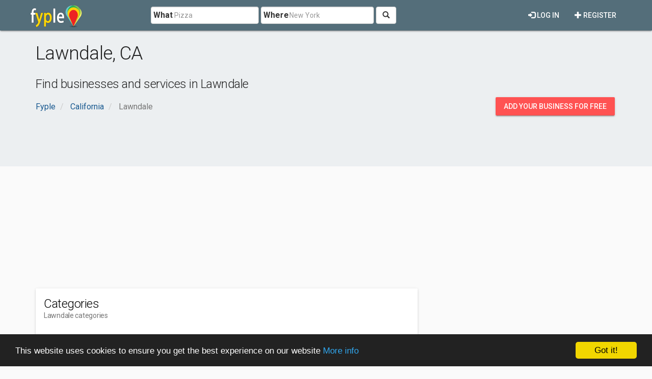

--- FILE ---
content_type: text/html; charset=utf-8
request_url: https://www.fyple.com/region/ca/city/lawndale/
body_size: 6950
content:
<!DOCTYPE html>
<html lang="en">
<head>
    <meta charset="utf-8" />
    <meta name="viewport" content="width=device-width, initial-scale=1.0">
    <title>Lawndale (CA)  local businesses and services.</title>
    <meta name="description" content="Find top services with user reviews and recommendations near Lawndale (CA)." />
    <link rel="preload"
          href="https://fonts.googleapis.com/css?family=Roboto:100,300,400,500,700&display=swap"
          as="style"
          onload="this.onload=null;this.rel='stylesheet'" />
    <noscript>
        <link href="https://fonts.googleapis.com/css?family=Roboto:100,300,400,500,700&display=swap"
              rel="stylesheet"
              type="text/css" />
    </noscript>
    <link href="/Content/css?v=qCBau8LrukK7pUeHIdmjcuWM7K16Tp8lGORFNvrOIME1" rel="stylesheet"/>

    

    <meta property="og:image" content="https://www.fyple.com/Content/img/social/share-united-states.png" />
    <meta property="og:image:width" content="2200" />
    <meta property="og:image:height" content="1200" />
    <meta property="og:url" content="https://www.fyple.com/region/ca/city/lawndale/" />
    <meta property="og:type" content="website" />
            <script async src="//pagead2.googlesyndication.com/pagead/js/adsbygoogle.js"></script>
            <script>
                (adsbygoogle = window.adsbygoogle || []).push({
                    google_ad_client: "ca-pub-5146328389426850",
                    enable_page_level_ads: true
                });
            </script>
    <script type="text/javascript">

        window.cookieconsent_options = { "message": "This website uses cookies to ensure you get the best experience on our website", "dismiss": "Got it!", "learnMore": "More info", "link": "http://www.fyple.com/privacy-policy/", "theme":"dark-bottom"};
    </script>
    <link rel="apple-touch-icon" sizes="57x57" href="/apple-icon-57x57.png">
    <link rel="apple-touch-icon" sizes="60x60" href="/apple-icon-60x60.png">
    <link rel="apple-touch-icon" sizes="72x72" href="/apple-icon-72x72.png">
    <link rel="apple-touch-icon" sizes="76x76" href="/apple-icon-76x76.png">
    <link rel="apple-touch-icon" sizes="114x114" href="/apple-icon-114x114.png">
    <link rel="apple-touch-icon" sizes="120x120" href="/apple-icon-120x120.png">
    <link rel="apple-touch-icon" sizes="144x144" href="/apple-icon-144x144.png">
    <link rel="apple-touch-icon" sizes="152x152" href="/apple-icon-152x152.png">
    <link rel="apple-touch-icon" sizes="180x180" href="/apple-icon-180x180.png">
    <link rel="icon" type="image/png" sizes="192x192" href="/android-icon-192x192.png">
    <link rel="icon" type="image/png" sizes="32x32" href="/favicon-32x32.png">
    <link rel="icon" type="image/png" sizes="96x96" href="/favicon-96x96.png">
    <link rel="icon" type="image/png" sizes="16x16" href="/favicon-16x16.png">
    <link rel="manifest" href="/manifest.webmanifest">
    <meta name="msapplication-TileColor" content="#455A64">
    <meta name="msapplication-TileImage" content="/ms-icon-144x144.png">
    <meta name="theme-color" content="#455A64">
</head>
<body>
    <div class="navbar navbar-default navbar-fixed-top navbar_fyple mdl-shadow--2dp">
        <div class="container">
            <div class="navbar-header">
                <button type="button" class="navbar-toggle" data-toggle="collapse" data-target=".main_nav" title="Open Menu">
                    <span class="icon-bar"></span>
                    <span class="icon-bar"></span>
                    <span class="icon-bar"></span>
                </button>
                <a href="/" class="navbar-brand brand_fyple" title="Home page">
                    <img src="/Content/img/fyple-logo.png" alt="Fyple logo" width="105" height="50" />
                </a>
            </div>
            <div class="navbar-collapse main_nav collapse">
                <form action="/home/searchresults/" class="navbar-form navbar-left navbar_search" method="post"><input name="__RequestVerificationToken" type="hidden" value="U54ojrvbjOlG4dcsJrAW-PjbT3IgIOtdYidPvRLb8u9zm11zrDIr4GQ-ypSaApss9ogm4AZygvrlogEHtLh1AohXK_c1" />    <div class="form-group form_group_search">
        <input ID="IDCity" type="hidden" class="input_search_idcity" name="IDCity" />
        <input type="text" id="What" name="what" placeholder="Pizza" class="form-control input_search_what" autocomplete="off" value="">
        <span class="label_inside">What</span>
    </div> 
    <div class="form-group form_group_search">
        <input type="text" id="Where" name="where" placeholder="New York" class="form-control input_search_where" autocomplete="off" value="">
        <span class="label_inside">Where</span>
    </div>
        <button type="submit" class="btn btn-default"><i aria-hidden="true" class="glyphicon glyphicon-search" title="Search"></i></button>
</form>
                    <ul class="nav navbar-nav navbar-right">
        <li>
            <a href="/register/" class="navbar_link mdl-button"><i class="glyphicon glyphicon-plus" aria-hidden="true"></i> Register</a>
        </li>         
    </ul>
    <ul class="nav navbar-nav navbar-right">
        <li>
            <a href="/login/" class="navbar_link mdl-button"><i class="glyphicon glyphicon-log-in" aria-hidden="true"></i> Log in</a>
        </li>  
    </ul> 

            </div>
        </div>
    </div>
    <div class="container-fluid">
        

<div class="container-fluid mdl-ribbon mdl-ribbon-bottpom-pad">
    <div class="container">
        <h1><span class="text-nowrap">Lawndale</span>, <span class="text-nowrap">CA</span></h1>
        <h2>Find businesses and services in <span class="text-nowrap">Lawndale</span></h2>

<div class="row">
    <div class="col-xs-9">
        <ol class="breadcrumb" itemscope itemtype="https://schema.org/BreadcrumbList">
                    <li class="hidden-xs " itemprop="itemListElement" itemscope itemtype="https://schema.org/ListItem">
                        <a itemscope itemtype="https://schema.org/WebPage" itemprop="item" itemid="/" href=/><span class="glyphicon glyphicon-chevron-left visible-xs-inline"></span><span itemprop="title">Fyple</span></a>
                        <meta itemprop="position" content="1" />
                        <meta itemprop="name" content="Fyple" />
                    </li>
                    <li class=" nobefore_mobile" itemprop="itemListElement" itemscope itemtype="https://schema.org/ListItem">
                        <a itemscope itemtype="https://schema.org/WebPage" itemprop="item" itemid="/region/ca/" href=/region/ca/><span class="glyphicon glyphicon-chevron-left visible-xs-inline"></span><span itemprop="title">California</span></a>
                        <meta itemprop="position" content="2" />
                        <meta itemprop="name" content="California" />
                    </li>
        <li class="hidden-xs active" itemprop="itemListElement" itemscope itemtype="https://schema.org/ListItem">
            <span itemprop="name">Lawndale</span>
            <meta itemprop="position" content="3" />

        </li>
        </ol>
    </div>
    <div class="col-xs-3">
        <div class="panel_wrap_padding pull-right">
            <a class="hidden-sm hidden-xs mdl-button mdl-button--accent mdl-button--raised" href="/addcompany/addcompany/">Add your business for free</a>
            <a class="visible-sm visible-xs mdl-button mdl-button--accent mdl-button--raised mdl-button--rounded" title="Add business" href="/addcompany/addcompany/">+</a>
        </div>
    </div>
</div>

    </div>
</div>
<div class="container mdl-over-ribbon">
    <div class="row">
        <div class="col-md-8">
            <div class="mdl-card mdl-shadow--2dp">
                <div class="mdl-card__title">
                    <h2 class="mdl-card__title-text">Categories</h2>
                    <h3 class="mdl-card__subtitle-text">Lawndale categories</h3>
                </div>
                <div>
                    <div class="mdl-list">
                            <a href="/region/ca/city/lawndale/category/business-service/marketing/" class="mdl-list__item mdl-card--border mdl-button mdl-js-button mdl-button--primary" title="Marketing category">
                                <span class="mdl-list__item-primary-content text-uppercase">
                                    <img class="mdl-list__item-icon" src="/Content/icon/business-service32.png" alt="Marketing image" />
                                    Marketing
                                </span>
                                <span class="mdl-list__item-secondary-info itemboxed">
                                    9
                                </span>
                            </a>
                            <a href="/region/ca/city/lawndale/category/construction-contractor/construction-service/" class="mdl-list__item mdl-card--border mdl-button mdl-js-button mdl-button--primary" title="Construction Services category">
                                <span class="mdl-list__item-primary-content text-uppercase">
                                    <img class="mdl-list__item-icon" src="/Content/icon/construction-contractor32.png" alt="Construction Services image" />
                                    Construction Services
                                </span>
                                <span class="mdl-list__item-secondary-info itemboxed">
                                    7
                                </span>
                            </a>
                            <a href="/region/ca/city/lawndale/category/food-drink/restaurant/" class="mdl-list__item mdl-card--border mdl-button mdl-js-button mdl-button--primary" title="Restaurants category">
                                <span class="mdl-list__item-primary-content text-uppercase">
                                    <img class="mdl-list__item-icon" src="/Content/icon/food-drink32.png" alt="Restaurants image" />
                                    Restaurants
                                </span>
                                <span class="mdl-list__item-secondary-info itemboxed">
                                    6
                                </span>
                            </a>
                            <a href="/region/ca/city/lawndale/category/automotive/auto-repair-service/" class="mdl-list__item mdl-card--border mdl-button mdl-js-button mdl-button--primary" title="Auto Repair &amp; Services category">
                                <span class="mdl-list__item-primary-content text-uppercase">
                                    <img class="mdl-list__item-icon" src="/Content/icon/automotive32.png" alt="Auto Repair &amp; Services image" />
                                    Auto Repair &amp; Services
                                </span>
                                <span class="mdl-list__item-secondary-info itemboxed">
                                    4
                                </span>
                            </a>
                            <a href="/region/ca/city/lawndale/category/home-garden/cleaning-service/" class="mdl-list__item mdl-card--border mdl-button mdl-js-button mdl-button--primary" title="Cleaning Services category">
                                <span class="mdl-list__item-primary-content text-uppercase">
                                    <img class="mdl-list__item-icon" src="/Content/icon/home-garden32.png" alt="Cleaning Services image" />
                                    Cleaning Services
                                </span>
                                <span class="mdl-list__item-secondary-info itemboxed">
                                    4
                                </span>
                            </a>
                            <a href="/region/ca/city/lawndale/category/health-beauty/doctor-and-clinic/" class="mdl-list__item mdl-card--border mdl-button mdl-js-button mdl-button--primary" title="Doctors and Clinics category">
                                <span class="mdl-list__item-primary-content text-uppercase">
                                    <img class="mdl-list__item-icon" src="/Content/icon/health-beauty32.png" alt="Doctors and Clinics image" />
                                    Doctors and Clinics
                                </span>
                                <span class="mdl-list__item-secondary-info itemboxed">
                                    3
                                </span>
                            </a>
                            <a href="/region/ca/city/lawndale/category/sport-recreation/store-service/" class="mdl-list__item mdl-card--border mdl-button mdl-js-button mdl-button--primary" title="Stores &amp; Services category">
                                <span class="mdl-list__item-primary-content text-uppercase">
                                    <img class="mdl-list__item-icon" src="/Content/icon/sport-recreation32.png" alt="Stores &amp; Services image" />
                                    Stores &amp; Services
                                </span>
                                <span class="mdl-list__item-secondary-info itemboxed">
                                    3
                                </span>
                            </a>
                    </div>
                </div>
                <div class="mdl-card__actions mdl-card--border">
                    <a href="/region/ca/city/lawndale/categories/" class="mdl-button mdl-button--accent  mdl-js-button mdl-js-ripple-effect">
                        All categories
                    </a>
                </div>
            </div>
        </div>
    </div>
</div>
<div class="mdl-ribbon">
    <div class="container">
        <div class="mdl-card__title">
            <h2 class="mdl-card__title-text">Reviews</h2>
            <h3 class="mdl-card__subtitle-text">Latest reviews from Lawndale</h3>
        </div>
<div class="row">
    <div class="col-md-12">
        <div class="media">
            <div class="media-left">
                <a href="/company/mr-speedy-plumbing-and-rooter-inc--ixn1e9w/#rev_136212">
                        <img class="mdl-avatar" src="/Content/img/user.png" title="Yong Kyonge Jinn" />
                </a>
            </div>
            <div class="media-body pad_left16x">
                <div class="latest_review_header">
                    <a href="/profile/yong%20kyonge%20jinn-64z2akx/">
                        Yong Kyonge Jinn
                    </a>
                    <span> wrote a review for </span>
                    <a href="/company/mr-speedy-plumbing-and-rooter-inc--ixn1e9w/">Mr. Speedy Plumbing &amp; Rooter Inc.</a>
                </div>
                <div class="latest_review_rating">

                        <i class="glyphicon glyphicon-star orange"></i>
                        <i class="glyphicon glyphicon-star orange"></i>
                        <i class="glyphicon glyphicon-star orange"></i>
                        <i class="glyphicon glyphicon-star orange"></i>
                        <i class="glyphicon glyphicon-star orange"></i>
                                                             - <span class="glyphicon glyphicon-time" aria-hidden="true"></span> 5/8/2023 12:14:28 AM
                </div>
                <div class="latest_review_text">
                    <img src="/Content/img/quote.png" align="top" alt="Quote"/><span> &quot;I am writing this review to express my sincere gratitude to this NFT and USDT recovery hacker for all that he did for me during one of the most stressful and painful times in my life. His professiona...</span><span> <a class="small accent" title="Read all reviews for Mr. Speedy Plumbing &amp; Rooter Inc." href="/company/mr-speedy-plumbing-and-rooter-inc--ixn1e9w/#rev_136212">read more</a></span>
                </div>
            </div>
        </div>
    </div>
</div>
<div class="mar20 mdl-divider-primary"></div>
<div class="row">
    <div class="col-md-12">
        <div class="media">
            <div class="media-left">
                <a href="/company/intricate-interiors-llc-ux882qo/#rev_120171">
                        <img class="mdl-avatar" src="/Content/img/user.png" title="Richard Snow" />
                </a>
            </div>
            <div class="media-body pad_left16x">
                <div class="latest_review_header">
                    <a href="/profile/richard%20snow-58o2wto/">
                        Richard Snow
                    </a>
                    <span> wrote a review for </span>
                    <a href="/company/intricate-interiors-llc-ux882qo/">Intricate Interiors LLC</a>
                </div>
                <div class="latest_review_rating">

                        <i class="glyphicon glyphicon-star orange"></i>
                        <i class="glyphicon glyphicon-star orange"></i>
                        <i class="glyphicon glyphicon-star orange"></i>
                        <i class="glyphicon glyphicon-star orange"></i>
                        <i class="glyphicon glyphicon-star orange"></i>
                                                             - <span class="glyphicon glyphicon-time" aria-hidden="true"></span> 7/28/2021 8:14:14 AM
                </div>
                <div class="latest_review_text">
                    <img src="/Content/img/quote.png" align="top" alt="Quote"/><span> Krishana helped my husband and I decorate our apartment about a year ago. She came over for a few hours and showed me how I could use the stuff I already owned plus searched on the internet for things...</span><span> <a class="small accent" title="Read all reviews for Intricate Interiors LLC" href="/company/intricate-interiors-llc-ux882qo/#rev_120171">read more</a></span>
                </div>
            </div>
        </div>
    </div>
</div>
<div class="mar20 mdl-divider-primary"></div>
<div class="row">
    <div class="col-md-12">
        <div class="media">
            <div class="media-left">
                <a href="/company/lawndale-heating-and-air-conditioning-u57sc6g/#rev_102868">
                        <img class="mdl-avatar" src="/Content/img/user.png" title="Harriet Mccormick" />
                </a>
            </div>
            <div class="media-body pad_left16x">
                <div class="latest_review_header">
                    <a href="/profile/harriet%20mccormick-4pc82fq/">
                        Harriet Mccormick
                    </a>
                    <span> wrote a review for </span>
                    <a href="/company/lawndale-heating-and-air-conditioning-u57sc6g/">Lawndale Heating and Air Conditioning</a>
                </div>
                <div class="latest_review_rating">

                        <i class="glyphicon glyphicon-star orange"></i>
                        <i class="glyphicon glyphicon-star orange"></i>
                        <i class="glyphicon glyphicon-star orange"></i>
                        <i class="glyphicon glyphicon-star orange"></i>
                        <i class="glyphicon glyphicon-star orange"></i>
                                                             - <span class="glyphicon glyphicon-time" aria-hidden="true"></span> 5/28/2020 2:50:31 PM
                </div>
                <div class="latest_review_text">
                    <img src="/Content/img/quote.png" align="top" alt="Quote"/><span> I have to say that this company is the best HVAC repair company for me. They responded within a short time and gave me an affordable rate for the heating-cooling repair that I needed for our unit. I w...</span><span> <a class="small accent" title="Read all reviews for Lawndale Heating and Air Conditioning" href="/company/lawndale-heating-and-air-conditioning-u57sc6g/#rev_102868">read more</a></span>
                </div>
            </div>
        </div>
    </div>
</div>
<div class="mar20 mdl-divider-primary"></div>
<div class="row">
    <div class="col-md-12">
        <div class="media">
            <div class="media-left">
                <a href="/company/lawndale-heating-and-air-conditioning-u57sc6g/#rev_102228">
                        <img class="mdl-avatar" src="/Content/img/user.png" title="Marquita Hultquist" />
                </a>
            </div>
            <div class="media-body pad_left16x">
                <div class="latest_review_header">
                    <a href="/profile/marquita%20hultquist-4ov543t/">
                        Marquita Hultquist
                    </a>
                    <span> wrote a review for </span>
                    <a href="/company/lawndale-heating-and-air-conditioning-u57sc6g/">Lawndale Heating and Air Conditioning</a>
                </div>
                <div class="latest_review_rating">

                        <i class="glyphicon glyphicon-star orange"></i>
                        <i class="glyphicon glyphicon-star orange"></i>
                        <i class="glyphicon glyphicon-star orange"></i>
                        <i class="glyphicon glyphicon-star orange"></i>
                        <i class="glyphicon glyphicon-star orange"></i>
                                                             - <span class="glyphicon glyphicon-time" aria-hidden="true"></span> 5/13/2020 4:05:38 PM
                </div>
                <div class="latest_review_text">
                    <img src="/Content/img/quote.png" align="top" alt="Quote"/><span> It was a great experience from the time I book an appointment through the actual repair. The technician Ricky arrived on time and was very knowledgeable enough to do the air conditioning and heating r...</span><span> <a class="small accent" title="Read all reviews for Lawndale Heating and Air Conditioning" href="/company/lawndale-heating-and-air-conditioning-u57sc6g/#rev_102228">read more</a></span>
                </div>
            </div>
        </div>
    </div>
</div>
<div class="mar20 mdl-divider-primary"></div>
<div class="row">
    <div class="col-md-12">
        <div class="media">
            <div class="media-left">
                <a href="/company/lawndale-heating-and-air-conditioning-u57sc6g/#rev_101854">
                        <img class="mdl-avatar" src="/Content/img/user.png" title="Sara Murray" />
                </a>
            </div>
            <div class="media-body pad_left16x">
                <div class="latest_review_header">
                    <a href="/profile/sara%20murray-4opvo2y/">
                        Sara Murray
                    </a>
                    <span> wrote a review for </span>
                    <a href="/company/lawndale-heating-and-air-conditioning-u57sc6g/">Lawndale Heating and Air Conditioning</a>
                </div>
                <div class="latest_review_rating">

                        <i class="glyphicon glyphicon-star orange"></i>
                        <i class="glyphicon glyphicon-star orange"></i>
                        <i class="glyphicon glyphicon-star orange"></i>
                        <i class="glyphicon glyphicon-star orange"></i>
                        <i class="glyphicon glyphicon-star orange"></i>
                                                             - <span class="glyphicon glyphicon-time" aria-hidden="true"></span> 5/6/2020 6:25:11 PM
                </div>
                <div class="latest_review_text">
                    <img src="/Content/img/quote.png" align="top" alt="Quote"/><span> Tim was the technician who fixed my ac that was not kicking on. He perfectly fixed it without complicating the other good parts. I was not stressed watching him doing the repair for he&#39;s expert to che...</span><span> <a class="small accent" title="Read all reviews for Lawndale Heating and Air Conditioning" href="/company/lawndale-heating-and-air-conditioning-u57sc6g/#rev_101854">read more</a></span>
                </div>
            </div>
        </div>
    </div>
</div>
<div class="mar20 mdl-divider-primary"></div>
    </div>
</div>

<div class="container">
    <div class="row">
        <div class="col-md-12">
            <div class="mdl-card mdl-shadow--2dp">
                <div class="mdl-card__title">
                    <h2 class="mdl-card__title-text">Companies</h2>
                    <h3 class="mdl-card__subtitle-text">Latest companies from Lawndale</h3>
                </div>
                <div>
<div class="row mdl-divider">
    <div class="col-md-12">
        <div class="ad_wrap_list">
<style type="text/css">
    .fyple_com_ad_list_up {
        display: inline-block;
        width: 300px;
        height: 250px;
    }

    @media (min-width:768px) {
        .fyple_com_ad_list_up {
            width: 336px;
            height: 280px;
        }
    }

    @media(min-width:992px) {
        .fyple_com_ad_list_up {
            width: 728px;
            height: 90px;
        }
    }

    @media(min-width:1200px) {
        .fyple_com_ad_list_up {
            width: 728px;
            height: 90px;
        }
    }
</style>
<script async src="//pagead2.googlesyndication.com/pagead/js/adsbygoogle.js"></script>
<!-- fyple_com_ad_list_up -->
<ins class="adsbygoogle fyple_com_ad_list_up"
     style="display:block"
     data-ad-client="ca-pub-5146328389426850"
     data-ad-slot="1215497106"
     data-ad-format="auto"></ins>
<script>
(adsbygoogle = window.adsbygoogle || []).push({});
</script>

        </div>
    </div>
</div>
<ul class="mdl-list">    
            <li class="mdl-list__item mdl-divider">

    <div class="media comp_wrap">
        <div class="media-left">
            <div class="comp_img_wrap">
                <a href="/company/advanced-computers-and-printers-o6uifh5/">
                        <img class="center-block comp_img media-object" src="/Content/img/logo.png" alt="No image for Advanced Computers &amp; Printers" />
                </a>
            </div>
        </div>
        <div class="media-body">
            <div class="comp_det">
                <a class="comp_title" href="/company/advanced-computers-and-printers-o6uifh5/">Advanced Computers &amp; Printers</a>

                <div class="comp_adr"><span class="glyphicon glyphicon-map-marker" aria-hidden="true"></span> 17129 Hawthorne Boulevard, Lawndale 90260, CA, United States <span class="pull-right position_text hidden">A</span></div>
                <div class="comp_rating" title="0.00">

                                                                <i class="glyphicon glyphicon-star-empty"></i>
                        <i class="glyphicon glyphicon-star-empty"></i>
                        <i class="glyphicon glyphicon-star-empty"></i>
                        <i class="glyphicon glyphicon-star-empty"></i>
                        <i class="glyphicon glyphicon-star-empty"></i>
                </div>
                            </div>
    </div>
    </div>


            </li>
            <li class="mdl-list__item mdl-divider">

    <div class="media comp_wrap">
        <div class="media-left">
            <div class="comp_img_wrap">
                <a href="/company/l-and-a-plumbing-service-o1d8eno/">
                        <img class="center-block comp_img media-object" src="/Content/img/logo.png" alt="No image for L &amp; A Plumbing Service" />
                </a>
            </div>
        </div>
        <div class="media-body">
            <div class="comp_det">
                <a class="comp_title" href="/company/l-and-a-plumbing-service-o1d8eno/">L &amp; A Plumbing Service</a>

                <div class="comp_adr"><span class="glyphicon glyphicon-map-marker" aria-hidden="true"></span> -, Lawndale 90260, CA, United States <span class="pull-right position_text hidden">B</span></div>
                <div class="comp_rating" title="0.00">

                                                                <i class="glyphicon glyphicon-star-empty"></i>
                        <i class="glyphicon glyphicon-star-empty"></i>
                        <i class="glyphicon glyphicon-star-empty"></i>
                        <i class="glyphicon glyphicon-star-empty"></i>
                        <i class="glyphicon glyphicon-star-empty"></i>
                </div>
                            </div>
    </div>
    </div>


            </li>
            <li class="mdl-list__item mdl-divider">

    <div class="media comp_wrap">
        <div class="media-left">
            <div class="comp_img_wrap">
                <a href="/company/mm-trans-co-o19u686/">
                        <img class="center-block comp_img media-object" src="https://fypleus.blob.core.windows.net/website/imagecustom/230915/MM-TRANS-CO-SOCIAL-png3c00fb1f-3420-40fa-b721-4043ff508901-small.jpg" alt="MM Trans Co logo" loading="lazy" />
                </a>
            </div>
        </div>
        <div class="media-body">
            <div class="comp_det">
                <a class="comp_title" href="/company/mm-trans-co-o19u686/">MM Trans Co</a>

                <div class="comp_adr"><span class="glyphicon glyphicon-map-marker" aria-hidden="true"></span> 4227 166th Street, Lawndale 90260, CA, United States <span class="pull-right position_text hidden">C</span></div>
                <div class="comp_rating" title="0.00">

                                                                <i class="glyphicon glyphicon-star-empty"></i>
                        <i class="glyphicon glyphicon-star-empty"></i>
                        <i class="glyphicon glyphicon-star-empty"></i>
                        <i class="glyphicon glyphicon-star-empty"></i>
                        <i class="glyphicon glyphicon-star-empty"></i>
                </div>
                            </div>
    </div>
    </div>


            </li>
            <li class="mdl-list__item mdl-divider">

    <div class="media comp_wrap">
        <div class="media-left">
            <div class="comp_img_wrap">
                <a href="/company/warrior-princess-production-company-o03eben/">
                        <img class="center-block comp_img media-object" src="https://fypleus.blob.core.windows.net/website/imagecustom/230824/Logo2-jpg9aac0a14-bb6e-4d14-a7e0-022e31080269-small.jpg" alt="Warrior Princess Production Company logo" loading="lazy" />
                </a>
            </div>
        </div>
        <div class="media-body">
            <div class="comp_det">
                <a class="comp_title" href="/company/warrior-princess-production-company-o03eben/">Warrior Princess Production Company</a>

                <div class="comp_adr"><span class="glyphicon glyphicon-map-marker" aria-hidden="true"></span> 15308 Inglewood Avenue, Lawndale 90260, CA, United States <span class="pull-right position_text hidden">D</span></div>
                <div class="comp_rating" title="0.00">

                                                                <i class="glyphicon glyphicon-star-empty"></i>
                        <i class="glyphicon glyphicon-star-empty"></i>
                        <i class="glyphicon glyphicon-star-empty"></i>
                        <i class="glyphicon glyphicon-star-empty"></i>
                        <i class="glyphicon glyphicon-star-empty"></i>
                </div>
                            </div>
    </div>
    </div>


            </li>
            <li class="mdl-list__item mdl-divider">

    <div class="media comp_wrap">
        <div class="media-left">
            <div class="comp_img_wrap">
                <a href="/company/mr-speedy-plumbing-and-rooter-inc--ixn1e9w/">
                        <img class="center-block comp_img media-object" src="https://fypleus.blob.core.windows.net/website/imagecustom/230507/Mr_Speedy_Plumbing_Lawndale-jpg574309f3-6688-4ad2-a605-c467c2e3ee43-small.jpg" alt="Mr. Speedy Plumbing &amp; Rooter Inc. logo" loading="lazy" />
                </a>
            </div>
        </div>
        <div class="media-body">
            <div class="comp_det">
                <a class="comp_title" href="/company/mr-speedy-plumbing-and-rooter-inc--ixn1e9w/">Mr. Speedy Plumbing &amp; Rooter Inc.</a>

                <div class="comp_adr"><span class="glyphicon glyphicon-map-marker" aria-hidden="true"></span> Service area, Lawndale 90260, CA, United States <span class="pull-right position_text hidden">E</span></div>
                <div class="comp_rating" title="5.00">

                        <i class="glyphicon glyphicon-star orange"></i>
                        <i class="glyphicon glyphicon-star orange"></i>
                        <i class="glyphicon glyphicon-star orange"></i>
                        <i class="glyphicon glyphicon-star orange"></i>
                        <i class="glyphicon glyphicon-star orange"></i>
                                                        </div>
                    <span class="comp_review">
                        <span><img src="/Content/img/quote.png" alt="Quote" />&quot;I am writing this review to express my sincere gratitude to this NFT ...</span>
                    </span>
                            </div>
    </div>
    </div>


            </li>
            
</ul>
    <div class="mdl-divider"></div>
    <div class="row">
        <div class="col-md-12">
            <div class="ad_wrap_list mar_bot10x">
<style type="text/css">
    .fyple_com_ad_list_down {
        display: inline-block;
        width: 300px;
        height: 250px;
    }

    @media (min-width:768px) {
        .fyple_com_ad_list_down {
            width: 336px;
            height: 280px;
        }
    }

    @media(min-width:992px) {
        .fyple_com_ad_list_down {
            width: 728px;
            height: 90px;
        }
    }

    @media(min-width:1200px) {
        .fyple_com_ad_list_down {
            width: 728px;
            height: 90px;
        }
    }
</style>
<script async src="//pagead2.googlesyndication.com/pagead/js/adsbygoogle.js"></script>
<!-- fyple_com_ad_list_down -->
<ins class="adsbygoogle fyple_com_ad_list_down"
     style="display:block"
     data-ad-client="ca-pub-5146328389426850"
     data-ad-slot="6193271860"
     data-ad-format="auto"></ins>
<script>
(adsbygoogle = window.adsbygoogle || []).push({});
</script>

            </div>
        </div>
    </div>

                </div>
            </div>
        </div>
    </div>
</div>
        <footer>
<div class="footer">
    <div class="container pad_bot5x">
        <div class="row pad_bot5x">
            <div class="col-md-12">
                <img src="/Content/img/fyple-footer.png" alt="Fyple logo footer" width="105" height="50" /><p><em>United States local business directory</em></p>
            </div>
        </div>
        <div class="row">
            <div class="col-md-4 col-sm-6">
                <div class="title_footer">Your Fyple</div>
                <ul class="list_footer">
                    <li><a href="/addcompany/addcompany/">Add company</a></li>
                    <li><a href="/register/">Register</a></li>
                    <li><a href="/login/">Login</a></li>
                </ul>
            </div>
            <div class="col-md-4 col-sm-6">
                <div class="title_footer">Information</div>
                <ul class="list_footer">                    
                    <li><a href="/terms-of-service/">Terms of service</a></li>                    
                    <li><a href="/privacy-policy/">Privacy Policy</a></li>                    
                    <li><a href="/contact/">Contact</a></li>                    
                </ul>
            </div>
            <div class="col-md-4 col-sm-12">
                <div id="fb-root"></div>
                <script async defer crossorigin="anonymous" src="https://connect.facebook.net/en_US/sdk.js#xfbml=1&version=v16.0" nonce="T1Zc3R0y"></script>

                <div class="fb-page" data-href="https://www.facebook.com/Fyple" data-height="120" data-small-header="false" data-adapt-container-width="true" data-hide-cover="false" data-show-facepile="true" data-lazy="true"><blockquote class="fb-xfbml-parse-ignore"><a href="https://www.facebook.com/Fyple">Fyple United States</a></blockquote></div>
            </div>
        </div>
    </div>
    <div class="footer_down">
        <div class="container pad_bot5x">
            <div class="title_footer"><img src="/Content/img/world.png" alt="World globe" loading="lazy" width="32" height="32" /> Fyple worldwide:</div>
            <ul class="list_footer list-inline">
                <li>
                    <a href="https://www.fyple.biz" title="Fyple Australia"><img src="/Content/img/au.png" alt="Australia flag" width="16" height="16"  loading="lazy"/> Australia</a>
                </li>
                <li>
                    <a href="https://www.fyple.ca"  title="Fyple Canada"><img src="/Content/img/ca.png" alt="Canada flag" width="16" height="16"  loading="lazy" /> Canada</a>
                </li>
                <li>
                    <a href="https://www.fyple.net"  title="Fyple Republic of Ireland"><img src="/Content/img/ie.png" alt="Ireland flag" width="16" height="16"  loading="lazy" /> Ireland</a>
                </li>
                <li>
                    <a href="https://www.fyple.co.nz"  title="Fyple New Zealand"><img src="/Content/img/nz.gif" alt="New Zealand flag" width="16" height="16"  loading="lazy" /> New Zealand</a>
                </li>
                <li>
                    <a href="https://www.fyple.co.za"  title="Fyple South Africa"><img src="/Content/img/za.png" alt="South Africa flag" width="16" height="16"  loading="lazy" /> South Africa</a>
                </li>
                <li>
                    <a href="https://www.fyple.co.uk"  title="Fyple United Kingdom"><img src="/Content/img/uk.png" alt="United Kingdom flag" width="16" height="16"  loading="lazy" /> United Kingdom</a>
                </li>
                <li>
                    <a href="https://www.fyple.com" title="Fyple United States"><img src="/Content/img/us.png" alt="United States flag" width="16" height="16" loading="lazy" /> United States</a>
                </li>
            </ul>
            <p>&copy; 2025 - Fyple United States</p>
        </div>
    </div>
</div>



        </footer>
    </div>
    <script src="/bundles/jquery?v=ylr_wsDYlYzE9TU2cwv4rcGobwDxluEbSON-koM3veg1"></script>

    <script src="/bundles/bootstrap?v=liz9hDK7Dx_URMxXNloCRqq5yvkTWyk2euC_Phfvchw1"></script>


    
    <script async type="text/javascript" src="//cdnjs.cloudflare.com/ajax/libs/cookieconsent2/1.0.10/cookieconsent.min.js"></script>
    <script type="text/javascript">
        jQuery.event.special.touchstart = {
            setup: function (_, ns, handle) {
                this.addEventListener("touchstart", handle, { passive: !ns.includes("noPreventDefault") });
            }
        };
        jQuery.event.special.touchmove = {
            setup: function (_, ns, handle) {
                this.addEventListener("touchmove", handle, { passive: !ns.includes("noPreventDefault") });
            }
        };
        jQuery.event.special.wheel = {
            setup: function (_, ns, handle) {
                this.addEventListener("wheel", handle, { passive: true });
            }
        };
        jQuery.event.special.mousewheel = {
            setup: function (_, ns, handle) {
                this.addEventListener("mousewheel", handle, { passive: true });
            }
        };
        $(document).ready(function () {
          
            $(".input_search_where").autocomplete({
                source: function (request, response) {
                    $.ajax({
                        url: "/Home/Where",
                        type: "POST",
                        dataType: "json",
                        data: { term: request.term },
                        success: function (data) {
                            response($.map(data, function (item) {
                                return { label: item.name, value: item.name, id: item.IDCity };
                            }))

                        }
                    })
                },
                select: function (event, ui) {
                    //update the jQuery selector here to your target hidden field
                    $(".input_search_idcity").val(ui.item.id);
                }
            });
        })
    </script>
<script>
  (function(i,s,o,g,r,a,m){i['GoogleAnalyticsObject']=r;i[r]=i[r]||function(){
  (i[r].q=i[r].q||[]).push(arguments)},i[r].l=1*new Date();a=s.createElement(o),
  m=s.getElementsByTagName(o)[0];a.async=1;a.src=g;m.parentNode.insertBefore(a,m)
  })(window,document,'script','https://www.google-analytics.com/analytics.js','ga');

  ga('create', 'UA-19488463-1', 'auto');
  ga('send', 'pageview');

</script>

<script defer src="https://static.cloudflareinsights.com/beacon.min.js/vcd15cbe7772f49c399c6a5babf22c1241717689176015" integrity="sha512-ZpsOmlRQV6y907TI0dKBHq9Md29nnaEIPlkf84rnaERnq6zvWvPUqr2ft8M1aS28oN72PdrCzSjY4U6VaAw1EQ==" data-cf-beacon='{"version":"2024.11.0","token":"23d70d85f5ee43fc91362f08643b9819","r":1,"server_timing":{"name":{"cfCacheStatus":true,"cfEdge":true,"cfExtPri":true,"cfL4":true,"cfOrigin":true,"cfSpeedBrain":true},"location_startswith":null}}' crossorigin="anonymous"></script>
</body>
</html>


--- FILE ---
content_type: text/html; charset=utf-8
request_url: https://www.google.com/recaptcha/api2/aframe
body_size: 269
content:
<!DOCTYPE HTML><html><head><meta http-equiv="content-type" content="text/html; charset=UTF-8"></head><body><script nonce="WyxGVTSwxWwgPoQcREVAww">/** Anti-fraud and anti-abuse applications only. See google.com/recaptcha */ try{var clients={'sodar':'https://pagead2.googlesyndication.com/pagead/sodar?'};window.addEventListener("message",function(a){try{if(a.source===window.parent){var b=JSON.parse(a.data);var c=clients[b['id']];if(c){var d=document.createElement('img');d.src=c+b['params']+'&rc='+(localStorage.getItem("rc::a")?sessionStorage.getItem("rc::b"):"");window.document.body.appendChild(d);sessionStorage.setItem("rc::e",parseInt(sessionStorage.getItem("rc::e")||0)+1);localStorage.setItem("rc::h",'1765291035115');}}}catch(b){}});window.parent.postMessage("_grecaptcha_ready", "*");}catch(b){}</script></body></html>

--- FILE ---
content_type: text/plain
request_url: https://www.google-analytics.com/j/collect?v=1&_v=j102&a=1463833570&t=pageview&_s=1&dl=https%3A%2F%2Fwww.fyple.com%2Fregion%2Fca%2Fcity%2Flawndale%2F&ul=en-us%40posix&dt=Lawndale%20(CA)%20local%20businesses%20and%20services.&sr=1280x720&vp=1280x720&_u=IEBAAEABAAAAACAAI~&jid=1248604368&gjid=1623268347&cid=1527578111.1765291016&tid=UA-19488463-1&_gid=2102909677.1765291016&_r=1&_slc=1&z=1366913568
body_size: -449
content:
2,cG-MCHW7PWGLY